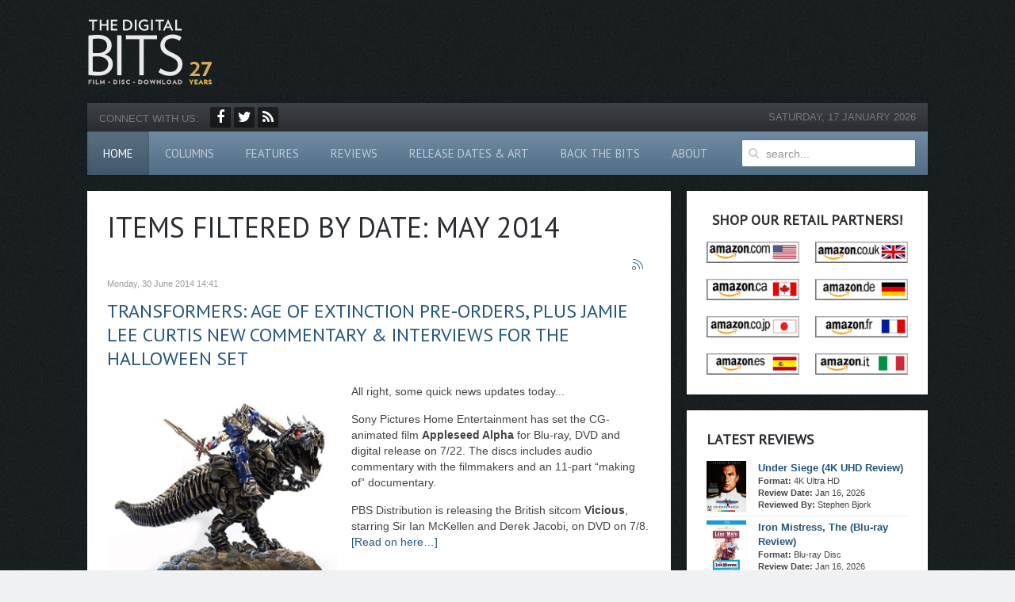

--- FILE ---
content_type: text/html; charset=utf-8
request_url: https://mail.thedigitalbits.com/itemlist/date/2014/6
body_size: 13955
content:
<!DOCTYPE HTML>
<html prefix="og: http://ogp.me/ns#" lang="en-gb" dir="ltr"  data-config='{"twitter":0,"plusone":0,"facebook":0,"style":"digitalbits"}'>

<head>
<meta http-equiv="X-UA-Compatible" content="IE=edge">
<meta name="viewport" content="width=device-width, initial-scale=1">
<meta charset="utf-8" />
	<base href="https://mail.thedigitalbits.com/itemlist/date/2014/6" />
	<meta name="keywords" content="support physical media, 4K Ultra HD, 4K UHD, BD, Blu-ray Disc, DVD, Digital, Bill Hunt, Blu-ray 3D, Digital Video Disc, HDR, LaserDisc, home theater, High Dynamic Range, HDR10, 8K, Dolby Atmos, Dolby Vision, lossless audio, street date, movie review, Blu-ray review, 4K review, Tim Salmons, Stephen Bjork, Adam Jahnke, Todd Doogan, Stuart Galbraith IV, Star Trek in 4K, Star Wars in 4K, movies in 3-D, Michael Coate, cover artwork, film, film twitter, format war, streaming, download, Steelbook, home entertainment media, autostereoscopic, Comic-Con panel, film restoration, film preservation, best films, westerns, science fiction, Best Picture, high frame rate, HD-DVD, high definition, Robert A. Harris, Mark A. Altman, Divx, Charles de Lauzirika, Robert Meyer Burnett, Axanar, Spaceguard, Only Those Who Risk, let's get physical media, The Rumor Mill, anamorphic widescreen" />
	<meta property="og:url" content="https://mail.thedigitalbits.com/itemlist/date/2014/6" />
	<meta property="og:type" content="website" />
	<meta property="og:title" content="May 2014" />
	<meta property="og:description" content="The Digital Bits is the Internet’s leading source for DVD, Blu-ray Disc, and 4K Ultra HD industry news, reviews, analysis, and expertise. Founded in 1997, it’s THE place for cinephiles to celebrate their love of film." />
	<meta name="twitter:card" content="summary" />
	<meta name="twitter:title" content="May 2014" />
	<meta name="twitter:description" content="The Digital Bits is the Internet’s leading source for DVD, Blu-ray Disc, and 4K Ultra HD industry news, reviews, analysis, and expertise. Founded in 1997, it’s THE place for cinephiles to celebrate th..." />
	<meta name="description" content="The Digital Bits is the Internet’s leading source for DVD, Blu-ray Disc, and 4K Ultra HD industry news, reviews, analysis, and expertise. Founded in 1..." />
	<title>May 2014</title>
	<link href="/itemlist/date/2014/6" rel="canonical" />
	<link href="/itemlist/date/2014/6?format=feed" rel="alternate" type="application/rss+xml" title="May 2014 | Feed" />
	<link href="/itemlist/date/2014/6?format=feed&type=rss" rel="alternate" type="application/rss+xml" title="May 2014 | RSS 2.0" />
	<link href="/itemlist/date/2014/6?format=feed&type=atom" rel="alternate" type="application/atom+xml" title="May 2014 | Atom 1.0" />
	<link href="/templates/yoo_avenue/favicon.ico" rel="shortcut icon" type="image/vnd.microsoft.icon" />
	<link href="https://cdnjs.cloudflare.com/ajax/libs/simple-line-icons/2.4.1/css/simple-line-icons.min.css" rel="stylesheet" />
	<link href="/components/com_k2/css/k2.css?v=2.14" rel="stylesheet" />
	<link href="/media/plg_system_jcepro/site/css/content.min.css?86aa0286b6232c4a5b58f892ce080277" rel="stylesheet" />
	<script src="/media/jui/js/jquery.min.js?54ad4ba357ec9c0c0d26bd26d72f3bbd"></script>
	<script src="/media/jui/js/jquery-noconflict.js?54ad4ba357ec9c0c0d26bd26d72f3bbd"></script>
	<script src="/media/jui/js/jquery-migrate.min.js?54ad4ba357ec9c0c0d26bd26d72f3bbd"></script>
	<script src="/media/k2/assets/js/k2.frontend.js?v=2.14&sitepath=/"></script>
	<script src="/media/jui/js/bootstrap.min.js?54ad4ba357ec9c0c0d26bd26d72f3bbd"></script>
	<script src="/media/widgetkit/uikit2-452d622c.js"></script>
	<script src="/media/widgetkit/wk-scripts-3ccdb296.js"></script>

<link rel="apple-touch-icon-precomposed" href="/templates/yoo_avenue/apple_touch_icon.png">
<link rel="stylesheet" href="/templates/yoo_avenue/styles/digitalbits/css/bootstrap.css">
<link rel="stylesheet" href="/templates/yoo_avenue/styles/digitalbits/css/theme.css">
<link rel="stylesheet" href="/templates/yoo_avenue/styles/digitalbits/css/custom.css">
<script src="/templates/yoo_avenue/warp/vendor/uikit/js/uikit.js"></script>
<script src="/templates/yoo_avenue/warp/vendor/uikit/js/components/autocomplete.js"></script>
<script src="/templates/yoo_avenue/warp/vendor/uikit/js/components/search.js"></script>
<script src="/templates/yoo_avenue/warp/vendor/uikit/js/components/tooltip.js"></script>
<script src="/templates/yoo_avenue/warp/js/social.js"></script>
<script src="/templates/yoo_avenue/js/theme.js"></script>

<script data-cfasync="false" type = "text/javascript">
	var freestar = freestar || {};
    freestar.hitTime = Date.now();
    freestar.queue = freestar.queue || [];
    freestar.config = freestar.config || {};
    freestar.debug = window.location.search.indexOf('fsdebug') === -1 ? false : true;
    freestar.config.enabled_slots = [];
    ! function (a, b) {
    	var c = b.getElementsByTagName("script")[0],
    		d = b.createElement("script"),
    		e = "https://a.pub.network/thedigitalbits-com";
    	    e += freestar.debug ? "/qa/pubfig.min.js" : "/pubfig.min.js", d.async = !0, d.src = e, c.parentNode.insertBefore(d, c)
    }(window, document);
    freestar.initCallback = function () {
    	(freestar.config.enabled_slots.length === 0) ? freestar.initCallbackCalled = false: freestar.newAdSlots(freestar.config.enabled_slots)
    } 
</script>

</head>

<body class="tm-sidebar-a-right tm-sidebars-1 tm-noblog hmpg">

    <div class="tm-page-bg">

        <div class="uk-container uk-container-center">

            <div class="tm-container">

                                <div class="tm-headerbar uk-clearfix uk-hidden-small">

                                        <a class="tm-logo" href="https://mail.thedigitalbits.com">
	<div><img alt="The Digital Bits" src="/images/logo.png" height="90" width="157" />
</div></a>
                    
                    <div class="uk-panel">
	<div align="center" id="thedigitalbits_leaderboard_atf">
<script data-cfasync="false" type="text/javascript">
      freestar.config.enabled_slots.push({ placementName: "thedigitalbits_leaderboard_atf", slotId: "thedigitalbits_leaderboard_atf" });
  </script>
</div></div>
                </div>
                
                                <div class="tm-top-block tm-grid-block">

                                        <div class="tm-toolbar uk-clearfix uk-hidden-small">

                                                <div class="uk-float-left"><div class="uk-panel color-black">
	<span class="uk-text-small">CONNECT WITH US:</span>
<ul class="tm-social-icons">
	<li><a class="uk-icon-button uk-icon-facebook" title="Facebook" href="http://www.facebook.com/thedigitalbitscom" target="_blank" rel="noopener"></a></li>
	<li><a class="uk-icon-button uk-icon-twitter" title="Twitter" href="http://twitter.com/thedigitalbits" target="_blank" rel="noopener"></a></li>
	<li><a class="uk-icon-button uk-icon-rss" title="RSS Feed" href="https://thedigitalbits.com/columns/bill-hunt/my-two-cents?format=feed" target="_blank" rel="noopener"></a></li>
</ul></div></div>
                        
                                                <div class="uk-float-right"><div class="uk-panel uk-text-small tm-date">
	<span class="hd-date">Saturday, 17 January 2026</span></div></div>
                        
                    </div>
                    
                                        <nav class="tm-navbar uk-navbar">

                                                <ul class="uk-navbar-nav uk-hidden-small">
<li class="uk-active"><a href="/">Home</a></li><li class="uk-parent" data-uk-dropdown="{'preventflip':'y'}" aria-haspopup="true" aria-expanded="false"><a href="/columns">Columns</a><div class="uk-dropdown uk-dropdown-navbar uk-dropdown-width-2" style="min-width: 640px; max-width: 640px; width:320px;"><div class="uk-grid uk-dropdown-grid"><div class="uk-width-1-2"><ul class="uk-nav uk-nav-navbar"><li class="uk-parent"><a href="#">Bill Hunt</a>
<ul class="uk-nav-sub"><li><a href="/columns/bill-hunt/my-two-cents">My Two Cents</a></li><li><a href="/columns/bill-hunt/the-rumor-mill">The Rumor Mill</a></li><li><a href="/columns/bill-hunt/4k-release-list">The 4K Ultra HD Release List</a></li></ul></li><li class="uk-parent"><a href="#">Dr. Adam Jahnke</a>
<ul class="uk-nav-sub"><li><a href="https://adamjahnke.substack.com/" target="_blank" rel="noopener noreferrer">Disney Plus-or-Minus (Substack)</a></li><li><a href="/columns/adam-jahnke/the-bottom-shelf">The Bottom Shelf</a></li><li><a href="/columns/adam-jahnke/jahnkes-electric-theatre">Jahnke's Electric Theatre</a></li><li><a href="/columns/adam-jahnke/burnt-offerings-mod-dvd">Burnt Offerings: MOD DVD</a></li></ul></li><li class="uk-parent"><a href="#">Michael Coate</a>
<ul class="uk-nav-sub"><li><a href="/columns/michael-coate/history-legacy-showmanship">History, Legacy &amp; Showmanship</a></li></ul></li><li class="uk-parent"><a href="#">Jeff Kleist</a>
<ul class="uk-nav-sub"><li><a href="/columns/jeff-kleist/the-3rd-dimension">The 3rd Dimension</a></li></ul></li><li class="uk-parent"><a href="#">Mark A. Altman</a>
<ul class="uk-nav-sub"><li><a href="/columns/mark-a-altman/mos-def">MOS DEF</a></li></ul></li><li class="uk-parent"><a href="#">Matt Rowe</a>
<ul class="uk-nav-sub"><li><a href="http://musictap.com/" target="_blank" rel="noopener noreferrer">MusicTAP</a></li></ul></li></ul></div><div class="uk-width-1-2"><ul class="uk-nav uk-nav-navbar"><li class="uk-parent"><a href="#">Todd Doogan</a>
<ul class="uk-nav-sub"><li><a href="/columns/todd-doogan/gripe-soda">Gripe Soda</a></li><li><a href="/columns/todd-doogan/the-criterion-spines-project">The Criterion Spines Project</a></li></ul></li><li class="uk-parent"><a href="#">Barrie Maxwell</a>
<ul class="uk-nav-sub"><li><a href="/columns/barrie-maxwell/classic-coming-attractions">Classic Coming Attractions</a></li><li><a href="/columns/barrie-maxwell/the-british-beat">The British Beat</a></li><li><a href="/columns/barrie-maxwell/high-definition-matters">High-Definition Matters</a></li></ul></li><li class="uk-parent"><a href="#">Tim Salmons</a>
<ul class="uk-nav-sub"><li><a href="/columns/tim-salmons/dailies">Dailies</a></li></ul></li><li class="uk-parent"><a href="#">Bud Elder</a>
<ul class="uk-nav-sub"><li><a href="/columns/bud-elder/view-from-the-cheap-seats">View from the Cheap Seats</a></li></ul></li><li class="uk-parent"><a href="#">Mario Boucher</a>
<ul class="uk-nav-sub"><li><a href="/columns/mario-boucher/inside-cinema">Inside Cinema</a></li></ul></li></ul></div></div></div></li><li class="uk-parent" data-uk-dropdown="{'preventflip':'y'}" aria-haspopup="true" aria-expanded="false"><a href="#">Features</a>
<div class="uk-dropdown uk-dropdown-navbar uk-dropdown-width-1"><div class="uk-grid uk-dropdown-grid"><div class="uk-width-1-1"><ul class="uk-nav uk-nav-navbar"><li><a href="/features/articles">Articles</a></li><li><a href="/features/interviews">Interviews</a></li><li><a href="/features/tributes">Tributes</a></li><li><a href="http://archive.thedigitalbits.com" target="_blank" rel="noopener noreferrer">The Original Bits</a></li></ul></div></div></div></li><li><a href="/reviews">Reviews</a></li><li><a href="http://thedigitalbits.com/site_archive/articles/coverart/coverart.php" target="_blank" rel="noopener noreferrer">Release Dates &amp; Art</a></li><li><a href="/backthebits">Back The Bits</a></li><li class="uk-parent" data-uk-dropdown="{'preventflip':'y'}" aria-haspopup="true" aria-expanded="false"><a href="#">About</a>
<div class="uk-dropdown uk-dropdown-navbar uk-dropdown-width-1"><div class="uk-grid uk-dropdown-grid"><div class="uk-width-1-1"><ul class="uk-nav uk-nav-navbar"><li><a href="/about/site-history">Site History</a></li><li><a href="/about/staff">Meet the Staff</a></li><li><a href="/about/privacy-policy">Privacy Policy</a></li></ul></div></div></div></li></ul>                        
                        
						<div class="uk-navbar-flip">
							<div class="tm-search uk-float-right uk-visible-large uk-margin-right">  
								
<form id="search-138-696c1e23bc61c" class="uk-search" action="/" method="post" data-uk-search="{'source': '/component/search/?tmpl=raw&amp;type=json&amp;ordering=&amp;searchphrase=all', 'param': 'searchword', 'msgResultsHeader': 'Search Results', 'msgMoreResults': 'More Results', 'msgNoResults': 'No results found', flipDropdown: 1}">
	<input class="uk-search-field" type="text" name="searchword" placeholder="search...">
	<input type="hidden" name="task"   value="search">
	<input type="hidden" name="option" value="com_search">
	<input type="hidden" name="Itemid" value="21">
</form>
  
							</div>  
						</div>
                         

                                                <a href="#offcanvas" class="uk-navbar-toggle uk-visible-small" data-uk-offcanvas></a>
                        
                                                <div class="uk-navbar-content uk-navbar-center uk-visible-small"><a class="tm-logo-small" href="https://mail.thedigitalbits.com">
	<img alt="The Digital Bits" src="/images/logo.png" width="90" /></a></div>
                        
                    </nav>
                    
                </div>
                
                
                
                                <div class="tm-middle uk-grid" data-uk-grid-match>

                                        <div class="tm-main uk-width-medium-7-10">

                        
                                                <main class="tm-content">

                            
                            <div id="system-message-container">
</div>

<!-- Start K2 Generic (date/search) Layout -->
<div id="k2Container" class="genericView">
    
        <!-- Title for date & search listings -->
    <h1>Items filtered by date: May 2014</h1>
    
        <!-- RSS feed icon -->
    <div class="k2FeedIcon">
        <a href="/itemlist/date/2014/6?format=feed" title="Subscribe to this RSS feed">
            <span>Subscribe to this RSS feed</span>
        </a>
        <div class="clr"></div>
    </div>
    
    
    <div class="genericItemList">
                <!-- Start K2 Item Layout -->
        <div class="genericItemView">
            <div class="genericItemHeader">
                                <!-- Date created -->
                <span class="genericItemDateCreated">
                    Monday, 30 June 2014 14:41                </span>
                
                                <!-- Item title -->
                <h2 class="genericItemTitle">
                                        <a href="/columns/bill-hunt/my-two-cents/item/753-063014_1300">
                        Transformers: Age of Extinction pre-orders, plus Jamie Lee Curtis new commentary &amp; interviews for the Halloween set                    </a>
                                    </h2>
                            </div>

            <div class="genericItemBody">
                                <!-- Item Image -->
                <div class="genericItemImageBlock">
                    <span class="genericItemImage">
                        <a href="/columns/bill-hunt/my-two-cents/item/753-063014_1300" title="Transformers: Age of Extinction exclusive">
                            <img src="/media/k2/items/cache/c36ca621a5bd9f22ed82eb87110f16dc_Generic.jpg" alt="Transformers: Age of Extinction exclusive" style="width:300px;height:auto;" />
                        </a>
                    </span>
                    <div class="clr"></div>
                </div>
                
                                <!-- Item introtext -->
                <div class="genericItemIntroText">
                    <p style="text-align: left;">All right, some quick news updates today...</p>
<p>Sony Pictures Home Entertainment has set the CG-animated film <strong>Appleseed Alpha</strong> for Blu-ray, DVD and digital release on 7/22. The discs includes audio commentary with the filmmakers and an 11-part “making of” documentary.</p>
<p>PBS Distribution is releasing the British sitcom <strong>Vicious</strong>, starring Sir Ian McKellen and Derek Jacobi, on DVD on 7/8. <a href="/columns/my-two-cents/063014_1300">[Read on here…]</a></p>
                </div>
                
                <div class="clr"></div>
            </div>

            <div class="clr"></div>

            
                        <!-- Item category name -->
            <div class="genericItemCategory">
                <span>Published in</span>
                <a href="/columns/bill-hunt/my-two-cents">My Two Cents</a>
            </div>
            
                        <!-- Item "read more..." link -->
            <div class="genericItemReadMore">
                <a class="k2ReadMore" href="/columns/bill-hunt/my-two-cents/item/753-063014_1300">
                    Read more >>                </a>
            </div>
            
            <div class="clr"></div>
        </div>
        <!-- End K2 Item Layout -->
                <!-- Start K2 Item Layout -->
        <div class="genericItemView">
            <div class="genericItemHeader">
                                <!-- Date created -->
                <span class="genericItemDateCreated">
                    Friday, 27 June 2014 14:51                </span>
                
                                <!-- Item title -->
                <h2 class="genericItemTitle">
                                        <a href="/columns/bill-hunt/my-two-cents/item/752-062714_1300">
                        Star Trek: Compendium pre-orders, Kino’s Sept w/Meteor &amp; Great Train Robbery &amp; MGM vs. The Alamo – “This aggression will not stand!”                    </a>
                                    </h2>
                            </div>

            <div class="genericItemBody">
                                <!-- Item Image -->
                <div class="genericItemImageBlock">
                    <span class="genericItemImage">
                        <a href="/columns/bill-hunt/my-two-cents/item/752-062714_1300" title="MGM vs. The Alamo restoration">
                            <img src="/media/k2/items/cache/a7c7e20ef55b9c6f68541bcec8a4cfb6_Generic.jpg" alt="MGM vs. The Alamo restoration" style="width:300px;height:auto;" />
                        </a>
                    </span>
                    <div class="clr"></div>
                </div>
                
                                <!-- Item introtext -->
                <div class="genericItemIntroText">
                    <p style="text-align: left;">Our very own&nbsp;<a href="/columns/jahnkes-electric-theatre/jet-honor-star-wars">Dr. Adam Jahnke has weighed today on a topic near and dear to many of you. His latest installment of <strong>An Honor to Be Nominated</strong> in <strong>Jahnke’s Electric Theatre</strong> looks back at this little 1977 space fantasy adventure that some of you might have heard of. I’ll let him tell you about it.</a></p>
<p>Also today, <a href="/item/sleepaway-camp-ce-bd">Tim reviews another great Blu-ray release from Shout! and Scream Factory, circa 1983... <strong>Sleepaway Camp</strong>!</a>&nbsp;Enjoy.</p>
<p>Before we get to the announcement news today, just a quick heads-up: <a href="http://www.amazon.com/exec/obidos/ASIN/B00LCAD24S/thedigitalbit-20" target="_blank">Paramount’s 4-disc <strong>Star Trek: The Compendium</strong> Blu-ray set, which includes the 2-disc <strong>Star Trek (2009)</strong> SE and also the new 2-disc <strong>Star Trek Into Darkness</strong> SE (featuring the IMAX version of the film) is now available for pre-order on Amazon for just $31.99.</a>&nbsp;Click on the link or on the cover artwork below to get your orders in. Street date is 9/9 and rebate details are still TBA. <a href="/columns/my-two-cents/062714_1300">[Read on here...]</a></p>
                </div>
                
                <div class="clr"></div>
            </div>

            <div class="clr"></div>

            
                        <!-- Item category name -->
            <div class="genericItemCategory">
                <span>Published in</span>
                <a href="/columns/bill-hunt/my-two-cents">My Two Cents</a>
            </div>
            
                        <!-- Item "read more..." link -->
            <div class="genericItemReadMore">
                <a class="k2ReadMore" href="/columns/bill-hunt/my-two-cents/item/752-062714_1300">
                    Read more >>                </a>
            </div>
            
            <div class="clr"></div>
        </div>
        <!-- End K2 Item Layout -->
                <!-- Start K2 Item Layout -->
        <div class="genericItemView">
            <div class="genericItemHeader">
                                <!-- Date created -->
                <span class="genericItemDateCreated">
                    Friday, 27 June 2014 09:37                </span>
                
                                <!-- Item title -->
                <h2 class="genericItemTitle">
                                        <a href="/columns/adam-jahnke/jahnkes-electric-theatre/item/751-jet-honor-star-wars">
                        An Honor To Be Nominated: Star Wars                    </a>
                                    </h2>
                            </div>

            <div class="genericItemBody">
                                <!-- Item Image -->
                <div class="genericItemImageBlock">
                    <span class="genericItemImage">
                        <a href="/columns/adam-jahnke/jahnkes-electric-theatre/item/751-jet-honor-star-wars" title="An Honor To Be Nominated: Star Wars">
                            <img src="/media/k2/items/cache/1450fe47fc6d3f93ff072c134eaeda35_Generic.jpg" alt="An Honor To Be Nominated: Star Wars" style="width:300px;height:auto;" />
                        </a>
                    </span>
                    <div class="clr"></div>
                </div>
                
                                <!-- Item introtext -->
                <div class="genericItemIntroText">
                    <p><i>(If it can be difficult to remember who won the Academy Award for Best Picture, it’s downright mindbending trying to remember everything else it was up against. In <strong>An Honor To Be Nominated</strong>, I’ll be taking a look back at some of the movies the Oscar didn’t go to and trying to determine if they were robbed, if the Academy got it right, or if they should ever have been nominated in the first place.)</i> <a href="/columns/jahnkes-electric-theatre/jet-honor-star-wars">[Read on here...]</a></p>
                </div>
                
                <div class="clr"></div>
            </div>

            <div class="clr"></div>

            
                        <!-- Item category name -->
            <div class="genericItemCategory">
                <span>Published in</span>
                <a href="/columns/adam-jahnke/jahnkes-electric-theatre">Jahnke's Electric Theatre</a>
            </div>
            
                        <!-- Item "read more..." link -->
            <div class="genericItemReadMore">
                <a class="k2ReadMore" href="/columns/adam-jahnke/jahnkes-electric-theatre/item/751-jet-honor-star-wars">
                    Read more >>                </a>
            </div>
            
            <div class="clr"></div>
        </div>
        <!-- End K2 Item Layout -->
                <!-- Start K2 Item Layout -->
        <div class="genericItemView">
            <div class="genericItemHeader">
                                <!-- Date created -->
                <span class="genericItemDateCreated">
                    Wednesday, 25 June 2014 15:24                </span>
                
                                <!-- Item title -->
                <h2 class="genericItemTitle">
                                        <a href="/columns/bill-hunt/my-two-cents/item/750-062514_1330">
                        The Exorcist: Complete Anthology, Disaster L.A., Ong Bak Trilogy, Belle &amp; Eli Wallach RIP                    </a>
                                    </h2>
                            </div>

            <div class="genericItemBody">
                                <!-- Item Image -->
                <div class="genericItemImageBlock">
                    <span class="genericItemImage">
                        <a href="/columns/bill-hunt/my-two-cents/item/750-062514_1330" title="Eli Wallach RIP">
                            <img src="/media/k2/items/cache/2e79051f535b06583dfeaa47b4b5b74c_Generic.jpg" alt="Eli Wallach RIP" style="width:300px;height:auto;" />
                        </a>
                    </span>
                    <div class="clr"></div>
                </div>
                
                                <!-- Item introtext -->
                <div class="genericItemIntroText">
                    <p style="text-align: left;">We’ve got two more Blu-ray reviews for you to enjoy today, starting with <a href="/item/vivien-leigh-anniversary-collection-bd">Joe Marchese’s look at Cohen Media Group’s <strong>The Vivien Leigh Anniversary Collection</strong>, which includes <strong>Dark Journey</strong>, <strong>Fire Over England</strong>, <strong>Sidewalks of London</strong>, and <strong>Storm in a Tea Cup</strong>.</a>&nbsp;Tim Salmons also checks in with <a href="/item/puppetoon-movie-bd">his thoughts on B3MP’s recent Blu-ray release of George Pal and Arnold Leibovit’s 1987 stop-motion gem <strong>The Puppetoon Movie</strong>.</a>&nbsp;Enjoy! <a href="/columns/my-two-cents/062514_1330">[Read on here…]</a></p>
                </div>
                
                <div class="clr"></div>
            </div>

            <div class="clr"></div>

            
                        <!-- Item category name -->
            <div class="genericItemCategory">
                <span>Published in</span>
                <a href="/columns/bill-hunt/my-two-cents">My Two Cents</a>
            </div>
            
                        <!-- Item "read more..." link -->
            <div class="genericItemReadMore">
                <a class="k2ReadMore" href="/columns/bill-hunt/my-two-cents/item/750-062514_1330">
                    Read more >>                </a>
            </div>
            
            <div class="clr"></div>
        </div>
        <!-- End K2 Item Layout -->
                <!-- Start K2 Item Layout -->
        <div class="genericItemView">
            <div class="genericItemHeader">
                                <!-- Date created -->
                <span class="genericItemDateCreated">
                    Tuesday, 24 June 2014 16:10                </span>
                
                                <!-- Item title -->
                <h2 class="genericItemTitle">
                                        <a href="/columns/bill-hunt/my-two-cents/item/749-062414_1430">
                        South Park: S17, Walking Dead: S4, Draft Day, new Warner, Fox &amp; Universal TVBDs &amp; Leviathan                    </a>
                                    </h2>
                            </div>

            <div class="genericItemBody">
                                <!-- Item Image -->
                <div class="genericItemImageBlock">
                    <span class="genericItemImage">
                        <a href="/columns/bill-hunt/my-two-cents/item/749-062414_1430" title="South Park: Season 17 on Blu-ray">
                            <img src="/media/k2/items/cache/346cfc4cda7a853e9a165b7df6f7b442_Generic.jpg" alt="South Park: Season 17 on Blu-ray" style="width:300px;height:auto;" />
                        </a>
                    </span>
                    <div class="clr"></div>
                </div>
                
                                <!-- Item introtext -->
                <div class="genericItemIntroText">
                    <p style="text-align: left;">We’ve got some good stuff here at <strong>The Bits</strong> for you today from our staffers...</p>
<p>Tim Salmons has checked in with reviews of a pair of Wes Anderson films on Blu-ray, including <a href="/item/life-aquatic-with-steve-zissou-bd">Criterion’s upgrade of <strong>The Life Aquatic with Steve Zissou</strong></a>&nbsp;and&nbsp;<a href="/item/grand-budapest-hotel-bd">Fox’s brand new <strong>The Grand Hotel Budapest</strong>.</a>&nbsp;They’re two of my favorites and come highly recommended by both myself and Tim, so do check them out. <a href="/columns/my-two-cents/062414_1430">[Read on here…]</a></p>
                </div>
                
                <div class="clr"></div>
            </div>

            <div class="clr"></div>

            
                        <!-- Item category name -->
            <div class="genericItemCategory">
                <span>Published in</span>
                <a href="/columns/bill-hunt/my-two-cents">My Two Cents</a>
            </div>
            
                        <!-- Item "read more..." link -->
            <div class="genericItemReadMore">
                <a class="k2ReadMore" href="/columns/bill-hunt/my-two-cents/item/749-062414_1430">
                    Read more >>                </a>
            </div>
            
            <div class="clr"></div>
        </div>
        <!-- End K2 Item Layout -->
                <!-- Start K2 Item Layout -->
        <div class="genericItemView">
            <div class="genericItemHeader">
                                <!-- Date created -->
                <span class="genericItemDateCreated">
                    Tuesday, 24 June 2014 13:59                </span>
                
                                <!-- Item title -->
                <h2 class="genericItemTitle">
                                        <a href="/columns/todd-doogan/gripe-soda/item/748-doogans-queue-062414">
                        Doogan’s Queue for June 24, 2014                    </a>
                                    </h2>
                            </div>

            <div class="genericItemBody">
                                <!-- Item Image -->
                <div class="genericItemImageBlock">
                    <span class="genericItemImage">
                        <a href="/columns/todd-doogan/gripe-soda/item/748-doogans-queue-062414" title="It&amp;#039;s time for Doogan&amp;#039;s Queue!">
                            <img src="/media/k2/items/cache/035f0b772a03f455045ea960b0176ce7_Generic.jpg" alt="It&amp;#039;s time for Doogan&amp;#039;s Queue!" style="width:300px;height:auto;" />
                        </a>
                    </span>
                    <div class="clr"></div>
                </div>
                
                                <!-- Item introtext -->
                <div class="genericItemIntroText">
                    <p style="text-align: left;">Maaaaaan… it’s getting hot out there this final week of June. Maybe Global Warming isn’t some sort of scam. Or maybe it is. I have no idea. I’ll leave it for your truthers and “we actually landed on the moon” debaters to figure that one out.</p>
<p style="margin-bottom: 0.0001pt; background-image: initial; background-attachment: initial; background-position: initial; background-repeat: initial;">As for me, it’s my birthday week – so I’m all about me this week and weekend. And then it’s BBQ and beer and more BBQ and even more beer next week during American Fourth of July. It’s gonna be a good next two weeks. For me at least. For you: this week’s disc releases are only “okay” but there’s some good stuff in here. Let’s start with the big title...&nbsp;<a href="/columns/gripe-soda/doogans-queue-062414">[Read on here…]</a></p>
                </div>
                
                <div class="clr"></div>
            </div>

            <div class="clr"></div>

            
                        <!-- Item category name -->
            <div class="genericItemCategory">
                <span>Published in</span>
                <a href="/columns/todd-doogan/gripe-soda">Gripe Soda</a>
            </div>
            
                        <!-- Item "read more..." link -->
            <div class="genericItemReadMore">
                <a class="k2ReadMore" href="/columns/todd-doogan/gripe-soda/item/748-doogans-queue-062414">
                    Read more >>                </a>
            </div>
            
            <div class="clr"></div>
        </div>
        <!-- End K2 Item Layout -->
                <!-- Start K2 Item Layout -->
        <div class="genericItemView">
            <div class="genericItemHeader">
                                <!-- Date created -->
                <span class="genericItemDateCreated">
                    Monday, 23 June 2014 08:00                </span>
                
                                <!-- Item title -->
                <h2 class="genericItemTitle">
                                        <a href="/columns/bill-hunt/my-two-cents/item/746-062314_0600">
                        Paramount finally makes the Trek Into Darkness BD right with Star Trek: The Compendium!                    </a>
                                    </h2>
                            </div>

            <div class="genericItemBody">
                                <!-- Item Image -->
                <div class="genericItemImageBlock">
                    <span class="genericItemImage">
                        <a href="/columns/bill-hunt/my-two-cents/item/746-062314_0600" title="Star Trek: The Compendium on Blu-ray">
                            <img src="/media/k2/items/cache/a05812a6ea54f32db80b865f7cd66f25_Generic.jpg" alt="Star Trek: The Compendium on Blu-ray" style="width:300px;height:auto;" />
                        </a>
                    </span>
                    <div class="clr"></div>
                </div>
                
                                <!-- Item introtext -->
                <div class="genericItemIntroText">
                    <p style="text-align: left;">All right, let’s get the new week started off right, shall we?</p>
<p>I believe I promised you <a href="/columns/history-legacy--showmanship/batman-25th-anniv">a new column from our own Michael Coate, so here it is.</a> Today being the official 25th anniversary of the original theatrical release of Tim Burton’s <strong>Batman</strong>, Michael has delivered <a href="/columns/history-legacy--showmanship/batman-25th-anniv">the latest installment of <strong>History, Legacy &amp; Showmanship</strong> column: <strong>Wings of Change: Remembering Tim Burton's Batman on its 25th Anniversary</strong>.</a>&nbsp;It’s well worth a read, as Michael’s column always are, delivering not one but two fine interviews and a wealth of detail. So be sure to check it out today.</p>
<p>And now for that surprise title announcement we mentioned on Friday: Paramount is finally making good on the <strong>Star Trek Into Darkness</strong> Blu-ray debacle with the 9/9 release of the 4-disc <strong>Star Trek: The Compendium</strong> Blu-ray box set (SRP $39.99)!&nbsp; <a href="/columns/my-two-cents/062314_0600">[Read on here…]</a></p>
                </div>
                
                <div class="clr"></div>
            </div>

            <div class="clr"></div>

            
                        <!-- Item category name -->
            <div class="genericItemCategory">
                <span>Published in</span>
                <a href="/columns/bill-hunt/my-two-cents">My Two Cents</a>
            </div>
            
                        <!-- Item "read more..." link -->
            <div class="genericItemReadMore">
                <a class="k2ReadMore" href="/columns/bill-hunt/my-two-cents/item/746-062314_0600">
                    Read more >>                </a>
            </div>
            
            <div class="clr"></div>
        </div>
        <!-- End K2 Item Layout -->
                <!-- Start K2 Item Layout -->
        <div class="genericItemView">
            <div class="genericItemHeader">
                                <!-- Date created -->
                <span class="genericItemDateCreated">
                    Sunday, 22 June 2014 02:01                </span>
                
                                <!-- Item title -->
                <h2 class="genericItemTitle">
                                        <a href="/columns/michael-coate/history-legacy-showmanship/item/747-batman-25th-anniv">
                        Wings of Change: Remembering Tim Burton’s “Batman” on its 25th Anniversary                    </a>
                                    </h2>
                            </div>

            <div class="genericItemBody">
                                <!-- Item Image -->
                <div class="genericItemImageBlock">
                    <span class="genericItemImage">
                        <a href="/columns/michael-coate/history-legacy-showmanship/item/747-batman-25th-anniv" title="Tim Burton&amp;#039;s Batman">
                            <img src="/media/k2/items/cache/abc7c98b4ddfae4816b74e0d2fd932d2_Generic.jpg" alt="Tim Burton&amp;#039;s Batman" style="width:300px;height:auto;" />
                        </a>
                    </span>
                    <div class="clr"></div>
                </div>
                
                                <!-- Item introtext -->
                <div class="genericItemIntroText">
                    <p><i>“It has the personality not of a particular movie but of a product, of something arrived at by corporate decision.”<sup> </sup>— Vincent Canby, The New York Times</i></p>
<p style="margin-bottom: 0.0001pt;">Blockbuster. Juggernaut. Game Changer.</p>
<p style="margin-bottom: 0.0001pt;">The event, or tentpole, film was taken to new heights during the summer of 1989, and the industry hasn’t been the same since. Sure, there were hits — and megahits — before, but everything this did was new, unorthodox or amplified: mass-saturation marketing, title-less posters, narration-less trailers, loads of tie-in merchandise, dual soundtrack release, one-day-early sneak-preview screenings, anti-piracy electronic-coded release prints, shattered box-office records, home-video release while still in theaters, franchise. <a href="/columns/history-legacy--showmanship/batman-25th-anniv">[Read on here…]</a></p>
                </div>
                
                <div class="clr"></div>
            </div>

            <div class="clr"></div>

            
                        <!-- Item category name -->
            <div class="genericItemCategory">
                <span>Published in</span>
                <a href="/columns/michael-coate/history-legacy-showmanship">History, Legacy & Showmanship</a>
            </div>
            
                        <!-- Item "read more..." link -->
            <div class="genericItemReadMore">
                <a class="k2ReadMore" href="/columns/michael-coate/history-legacy-showmanship/item/747-batman-25th-anniv">
                    Read more >>                </a>
            </div>
            
            <div class="clr"></div>
        </div>
        <!-- End K2 Item Layout -->
                <!-- Start K2 Item Layout -->
        <div class="genericItemView">
            <div class="genericItemHeader">
                                <!-- Date created -->
                <span class="genericItemDateCreated">
                    Friday, 20 June 2014 14:22                </span>
                
                                <!-- Item title -->
                <h2 class="genericItemTitle">
                                        <a href="/columns/bill-hunt/my-two-cents/item/745-062014_1245">
                        Mr. Peabody &amp; Sherman, James Clavell’s Shōgun &amp; new Warner Diamond Luxe catalog BDs                    </a>
                                    </h2>
                            </div>

            <div class="genericItemBody">
                                <!-- Item Image -->
                <div class="genericItemImageBlock">
                    <span class="genericItemImage">
                        <a href="/columns/bill-hunt/my-two-cents/item/745-062014_1245" title="Mr. Peabody &amp;amp; Sherman">
                            <img src="/media/k2/items/cache/6febd4c4384e8f172d72aaeb470b230f_Generic.jpg" alt="Mr. Peabody &amp;amp; Sherman" style="width:300px;height:auto;" />
                        </a>
                    </span>
                    <div class="clr"></div>
                </div>
                
                                <!-- Item introtext -->
                <div class="genericItemIntroText">
                    <p style="text-align: left;">We’re closing out the week today with a few more major title announcements.</p>
<p>First though, a quick note: We invite you all to check back here at <strong>The Bits</strong> bright and early on Monday morning, because we’re going to have a couple fun things for you. The first is a new column from our own Michael Coate, looking back at Tim Burton’s <strong>Batman</strong> on the occasion of the film’s 25th anniversary. The other is a surprise bit of announcement news. So be sure to check back then. <a href="/columns/my-two-cents/062014_1245">[Read on here…]</a></p>
                </div>
                
                <div class="clr"></div>
            </div>

            <div class="clr"></div>

            
                        <!-- Item category name -->
            <div class="genericItemCategory">
                <span>Published in</span>
                <a href="/columns/bill-hunt/my-two-cents">My Two Cents</a>
            </div>
            
                        <!-- Item "read more..." link -->
            <div class="genericItemReadMore">
                <a class="k2ReadMore" href="/columns/bill-hunt/my-two-cents/item/745-062014_1245">
                    Read more >>                </a>
            </div>
            
            <div class="clr"></div>
        </div>
        <!-- End K2 Item Layout -->
                <!-- Start K2 Item Layout -->
        <div class="genericItemView">
            <div class="genericItemHeader">
                                <!-- Date created -->
                <span class="genericItemDateCreated">
                    Thursday, 19 June 2014 13:22                </span>
                
                                <!-- Item title -->
                <h2 class="genericItemTitle">
                                        <a href="/columns/bill-hunt/my-two-cents/item/744-061914_1145">
                        We’ve seen Robert Harris’ Alamo restoration tests, plus Spartacus: Complete, Railway Man, Motel Hell &amp; more                    </a>
                                    </h2>
                            </div>

            <div class="genericItemBody">
                                <!-- Item Image -->
                <div class="genericItemImageBlock">
                    <span class="genericItemImage">
                        <a href="/columns/bill-hunt/my-two-cents/item/744-061914_1145" title="Spartacus: Complete Series Limited Edition">
                            <img src="/media/k2/items/cache/e88c403143ae0a81dde94b0909e552aa_Generic.jpg" alt="Spartacus: Complete Series Limited Edition" style="width:300px;height:auto;" />
                        </a>
                    </span>
                    <div class="clr"></div>
                </div>
                
                                <!-- Item introtext -->
                <div class="genericItemIntroText">
                    <p style="text-align: left;">All right, there was no update yesterday because I was up in L.A. checking out Robert Harris’ recent restoration tests of <strong>The Alamo</strong> with my own two eyes. Despite what MGM has claimed officially, let me assure you, having now seen the tests firsthand – which the studio has apparently not done yet for some strange reason (and how weird is that?) – <i>this film is in serious need of restoration</i>. The good news, however, is that I’ve also seen tests of how good the film <i>could</i> look like if given a restoration. The result would easily be worth theatrical presentation and a solid Blu-ray release. So keep spreading the word and keep the pressure on the studio. Fingers crossed. <a href="/columns/my-two-cents/061914_1145">[Read on here…]</a></p>
                </div>
                
                <div class="clr"></div>
            </div>

            <div class="clr"></div>

            
                        <!-- Item category name -->
            <div class="genericItemCategory">
                <span>Published in</span>
                <a href="/columns/bill-hunt/my-two-cents">My Two Cents</a>
            </div>
            
                        <!-- Item "read more..." link -->
            <div class="genericItemReadMore">
                <a class="k2ReadMore" href="/columns/bill-hunt/my-two-cents/item/744-061914_1145">
                    Read more >>                </a>
            </div>
            
            <div class="clr"></div>
        </div>
        <!-- End K2 Item Layout -->
            </div>

    <!-- Pagination -->
        <div class="k2Pagination">
        <div class="k2PaginationLinks">
            <ul class="uk-pagination">
<li class="uk-active"><span>1</span></li>
<li><a class="" href="/itemlist?start=10" title="">2</a></li>
<li><a class="" href="/itemlist?start=20" title="">3</a></li>
<li><a class="next" href="/itemlist?start=10" title="Next"><i class="uk-icon-angle-right"></i></a></li>
<li><a class="last" href="/itemlist?start=20" title="End"><i class="uk-icon-angle-double-right"></i></a></li>
</ul>        </div>
        <div class="k2PaginationCounter">
            Page 1 of 3        </div>
    </div>
    
    </div>
<!-- End K2 Generic (date/search) Layout -->

<!-- JoomlaWorks "K2" (v2.14) | Learn more about K2 at https://getk2.org -->


                            								<div class="">
	<p style="text-align: right;"><strong><a href="/columns/bill-hunt/my-two-cents">READ MORE MY TWO CENTS &gt;&gt;</a></strong></p></div>                            
                        </main>
                        
                        
                            								<div class=" uk-text-center db-ads">
	<div align="center" id="thedigitalbits_leaderboard_btf">
  <script data-cfasync="false" type="text/javascript">
      freestar.config.enabled_slots.push({ placementName: "thedigitalbits_leaderboard_btf", slotId: "thedigitalbits_leaderboard_btf" });
  </script>
</div></div>                            
                    </div>
                    
                                                                                                    <aside class="tm-sidebar-a uk-width-medium-3-10"><div class="uk-panel uk-panel-box uk-text-center"><h3 class="uk-panel-title">Shop Our Retail Partners!</h3>
	<ul class="uk-grid uk-grid-width-1-2" data-uk-grid-margin>
<li><a href="http://www.amazon.com/movies-tv-dvd-bluray/b/?_encoding=UTF8&amp;camp=1789&amp;creative=390957&amp;linkCode=ur2&amp;node=2625373011&amp;tag=thedigitalbit-20" target="_blank" rel="noopener"><img src="/images/ads_new/amazon_us.jpg" alt="Shop Amazon.com &amp; support The Bits!" width="130" height="30"></a></li>
<li><a href="http://www.amazon.co.uk/DVDs-Blu-ray-box-sets/b/?_encoding=UTF8&amp;camp=1634&amp;creative=19450&amp;linkCode=ur2&amp;node=283926&amp;tag=thedigbit-21" target="_blank" rel="noopener"><img src="/images/ads_new/amazon_uk.jpg" alt="Shop at Amazon.co.uk &amp; support The Bits!"></a></li>
<li><a href="http://www.amazon.ca/b?_encoding=UTF8&amp;camp=15121&amp;creative=330641&amp;linkCode=ur2&amp;node=917972&amp;site-redirect=&amp;tag=thedigitalb0f-20" target="_blank" rel="noopener"><img src="/images/ads_new/amazon_canada.jpg" alt="Shop Amazon.ca &amp; support The Bits!"></a></li>
<li><a href="http://www.amazon.de/dvd-blu-ray-filme-3D-vhs-video/b/?_encoding=UTF8&amp;camp=1638&amp;creative=19454&amp;linkCode=ur2&amp;node=284266&amp;site-redirect=de&amp;tag=thedigbit02-21" target="_blank" rel="noopener"><img src="/images/ads_new/amazon_germany.jpg" alt="Shop at Amazon.de &amp; support The Bits!"></a></li>
<li><a href="http://www.amazon.co.jp/%E3%83%96%E3%83%AB%E3%83%BC%E3%83%AC%E3%82%A4-Blu-ray-%E9%80%9A%E8%B2%A9/b/?_encoding=UTF8&amp;camp=247&amp;creative=1211&amp;linkCode=ur2&amp;node=403507011&amp;tag=jpdigitalbit2-22" target="_blank" rel="noopener"><img src="/images/ads_new/amazon_japan.jpg" alt="Shop at Amazon.co.jp &amp; support The Bits!"></a></li>
<li><a href="http://www.amazon.fr/dvd-blu-ray-films/b/?_encoding=UTF8&amp;camp=1642&amp;creative=19458&amp;linkCode=ur2&amp;node=405322&amp;tag=thedigbit0f-21" target="_blank" rel="noopener"><img src="/images/ads_new/amazon_france.jpg" alt="Shop at Amazon.fr &amp; support The Bits!"></a></li>
<li><a href="http://www.amazon.es/Blu-ray-DVD-peliculas-series-3D/b/?_encoding=UTF8&amp;camp=3626&amp;creative=24790&amp;linkCode=ur2&amp;node=599379031&amp;tag=thedigbit0c-21" target="_blank" rel="noopener"><img src="/images/ads_new/amazon_spain.jpg" alt="Shop at Amazon.es &amp; support The Bits!"></a></li>
<li><a href="https://www.amazon.it/s?k=blu-ray&amp;i=dvd&amp;__mk_it_IT=%C3%85M%C3%85%C5%BD%C3%95%C3%91&amp;crid=3K8ZAJZHKS0HX&amp;sprefix=blu-ra%2Cdvd%2C242&amp;tag=thedigbit04-21&amp;ref=nb_sb_noss_2" target="_blank" rel="noopener"><img src="/images/ads_new/amazon_it.jpg" alt="Shop at Amazon.it &amp; support The Bits!" width="130" height="27"></a></li>
</ul></div>
<div class="uk-panel uk-panel-box"><h3 class="uk-panel-title">Latest Reviews</h3>

<ul class="uk-list uk-list-line movie-digibits">
		<li class="uk-clearfix">
<div class="layout-uikit ">

		<div class="uk-thumbnail uk-align-medium-left uk-margin-bottom-remove"> 
	<a href="/reviews/item/under-siege-4k-uhd-review"   title="Under Siege (4K UHD Review)"  ><img src="https://mail.thedigitalbits.com/media/zoo/images/undersiegeuhdbrd_lg_8e62636124f6e8b11c303c7d6f7c7824.jpg" title="Under Siege (4K UHD Review)" alt="Under Siege (4K UHD Review)" width="50" height="64" /></a>
 </div>
	
	<div class="uk-nbfc uk-text-small">

		<p class="uk-text-bold uk-margin-remove"> <a title="Under Siege (4K UHD Review)" href="/reviews/item/under-siege-4k-uhd-review">Under Siege (4K UHD Review)</a> </h4>
	
	
	
		<ul class="uk-list uk-sidebar-items">
		
<li class="element element-select">
	<strong>Format: </strong> 4K Ultra HD</li>

<li class="element element-itemcreated">
	<strong>Review Date: </strong> Jan 16, 2026</li>

<li class="element element-itemauthor">
	<strong>Reviewed By: </strong> Stephen Bjork</li>	</ul>
	
	
	
	</div>

</div></li>
		<li class="uk-clearfix">
<div class="layout-uikit ">

		<div class="uk-thumbnail uk-align-medium-left uk-margin-bottom-remove"> 
	<a href="/reviews/item/iron-mistress-the-blu-ray-review"   title="Iron Mistress, The (Blu-ray Review)"  ><img src="https://mail.thedigitalbits.com/media/zoo/images/theironmistressbrd_lg_4f045ae52df74c73085cacf56af213f9.jpg" title="Iron Mistress, The (Blu-ray Review)" alt="Iron Mistress, The (Blu-ray Review)" width="50" height="64" /></a>
 </div>
	
	<div class="uk-nbfc uk-text-small">

		<p class="uk-text-bold uk-margin-remove"> <a title="Iron Mistress, The (Blu-ray Review)" href="/reviews/item/iron-mistress-the-blu-ray-review">Iron Mistress, The (Blu-ray Review)</a> </h4>
	
	
	
		<ul class="uk-list uk-sidebar-items">
		
<li class="element element-select">
	<strong>Format: </strong> Blu-ray Disc</li>

<li class="element element-itemcreated">
	<strong>Review Date: </strong> Jan 16, 2026</li>

<li class="element element-itemauthor">
	<strong>Reviewed By: </strong> Stuart Galbraith IV</li>	</ul>
	
	
	
	</div>

</div></li>
		<li class="uk-clearfix">
<div class="layout-uikit ">

		<div class="uk-thumbnail uk-align-medium-left uk-margin-bottom-remove"> 
	<a href="/reviews/item/wes-anderson-archive-the-ten-films-twenty-five-years-4k-uhd-review"   title="Wes Anderson Archive, The: Ten Films, Twenty-Five Years (4K UHD Review)"  ><img src="https://mail.thedigitalbits.com/media/zoo/images/wesandersonarchiveuhdbrd_lg_e566ba27bd69c90f2fcd9febe6179e4c.jpg" title="Wes Anderson Archive, The: Ten Films, Twenty-Five Years (4K UHD Review)" alt="Wes Anderson Archive, The: Ten Films, Twenty-Five Years (4K UHD Review)" width="50" height="64" /></a>
 </div>
	
	<div class="uk-nbfc uk-text-small">

		<p class="uk-text-bold uk-margin-remove"> <a title="Wes Anderson Archive, The: Ten Films, Twenty-Five Years (4K UHD Review)" href="/reviews/item/wes-anderson-archive-the-ten-films-twenty-five-years-4k-uhd-review">Wes Anderson Archive, The: Ten Films, Twenty-Five Years (4K UHD Review)</a> </h4>
	
	
	
		<ul class="uk-list uk-sidebar-items">
		
<li class="element element-select">
	<strong>Format: </strong> 4K Ultra HD</li>

<li class="element element-itemcreated">
	<strong>Review Date: </strong> Jan 15, 2026</li>

<li class="element element-itemauthor">
	<strong>Reviewed By: </strong> Tim Salmons</li>	</ul>
	
	
	
	</div>

</div></li>
		<li class="uk-clearfix">
<div class="layout-uikit ">

		<div class="uk-thumbnail uk-align-medium-left uk-margin-bottom-remove"> 
	<a href="/reviews/item/shawscope-volume-three-blu-ray-review-part-1"   title="Shawscope: Volume Three (Blu-ray Review – Part 1)"  ><img src="https://mail.thedigitalbits.com/media/zoo/images/shawscopevol3arrowbrd_lg02_b12ac794e643667b7d15068ae5836126.jpg" title="Shawscope: Volume Three (Blu-ray Review – Part 1)" alt="Shawscope: Volume Three (Blu-ray Review – Part 1)" width="50" height="31" /></a>
 </div>
	
	<div class="uk-nbfc uk-text-small">

		<p class="uk-text-bold uk-margin-remove"> <a title="Shawscope: Volume Three (Blu-ray Review – Part 1)" href="/reviews/item/shawscope-volume-three-blu-ray-review-part-1">Shawscope: Volume Three (Blu-ray Review – Part 1)</a> </h4>
	
	
	
		<ul class="uk-list uk-sidebar-items">
		
<li class="element element-select">
	<strong>Format: </strong> Blu-ray Disc</li>

<li class="element element-itemcreated">
	<strong>Review Date: </strong> Jan 15, 2026</li>

<li class="element element-itemauthor">
	<strong>Reviewed By: </strong> Tim Salmons</li>	</ul>
	
	
	
	</div>

</div></li>
		<li class="uk-clearfix">
<div class="layout-uikit ">

		<div class="uk-thumbnail uk-align-medium-left uk-margin-bottom-remove"> 
	<a href="/reviews/item/interrupted-melody-blu-ray-review"   title="Interrupted Melody (Blu-ray Review)"  ><img src="https://mail.thedigitalbits.com/media/zoo/images/interruptedmelodybrd_lg_26fd9150197b532da9e3221d1752c864.jpg" title="Interrupted Melody (Blu-ray Review)" alt="Interrupted Melody (Blu-ray Review)" width="50" height="64" /></a>
 </div>
	
	<div class="uk-nbfc uk-text-small">

		<p class="uk-text-bold uk-margin-remove"> <a title="Interrupted Melody (Blu-ray Review)" href="/reviews/item/interrupted-melody-blu-ray-review">Interrupted Melody (Blu-ray Review)</a> </h4>
	
	
	
		<ul class="uk-list uk-sidebar-items">
		
<li class="element element-select">
	<strong>Format: </strong> Blu-ray Disc</li>

<li class="element element-itemcreated">
	<strong>Review Date: </strong> Jan 14, 2026</li>

<li class="element element-itemauthor">
	<strong>Reviewed By: </strong> Dennis Seuling</li>	</ul>
	
	
	
	</div>

</div></li>
		<li class="uk-clearfix">
<div class="layout-uikit ">

		<div class="uk-thumbnail uk-align-medium-left uk-margin-bottom-remove"> 
	<a href="/reviews/item/riefenstahl-blu-ray-review"   title="Riefenstahl (Blu-ray Review)"  ><img src="https://mail.thedigitalbits.com/media/zoo/images/riefenstahlbrd_lg_3f8a5dc7c72f8fd09c59b0f5012372ed.jpg" title="Riefenstahl (Blu-ray Review)" alt="Riefenstahl (Blu-ray Review)" width="50" height="64" /></a>
 </div>
	
	<div class="uk-nbfc uk-text-small">

		<p class="uk-text-bold uk-margin-remove"> <a title="Riefenstahl (Blu-ray Review)" href="/reviews/item/riefenstahl-blu-ray-review">Riefenstahl (Blu-ray Review)</a> </h4>
	
	
	
		<ul class="uk-list uk-sidebar-items">
		
<li class="element element-select">
	<strong>Format: </strong> Blu-ray Disc</li>

<li class="element element-itemcreated">
	<strong>Review Date: </strong> Jan 14, 2026</li>

<li class="element element-itemauthor">
	<strong>Reviewed By: </strong> Stephen Bjork</li>	</ul>
	
	
	
	</div>

</div></li>
		<li class="uk-clearfix">
<div class="layout-uikit ">

		<div class="uk-thumbnail uk-align-medium-left uk-margin-bottom-remove"> 
	<a href="/reviews/item/dogma-australian-import-4k-uhd-review"   title="Dogma (Australian Import) (4K UHD Review)"  ><img src="https://mail.thedigitalbits.com/media/zoo/images/dogmaumbrellauhdbrd_lg_40aeeebf59d999804b1186f150468910.jpg" title="Dogma (Australian Import) (4K UHD Review)" alt="Dogma (Australian Import) (4K UHD Review)" width="50" height="64" /></a>
 </div>
	
	<div class="uk-nbfc uk-text-small">

		<p class="uk-text-bold uk-margin-remove"> <a title="Dogma (Australian Import) (4K UHD Review)" href="/reviews/item/dogma-australian-import-4k-uhd-review">Dogma (Australian Import) (4K UHD Review)</a> </h4>
	
	
	
		<ul class="uk-list uk-sidebar-items">
		
<li class="element element-select">
	<strong>Format: </strong> 4K Ultra HD</li>

<li class="element element-itemcreated">
	<strong>Review Date: </strong> Jan 13, 2026</li>

<li class="element element-itemauthor">
	<strong>Reviewed By: </strong> Tim Salmons</li>	</ul>
	
	
	
	</div>

</div></li>
		<li class="uk-clearfix">
<div class="layout-uikit ">

		<div class="uk-thumbnail uk-align-medium-left uk-margin-bottom-remove"> 
	<a href="/reviews/item/dogma-25th-anniversary-steelbook-4k-uhd-review"   title="Dogma: 25th Anniversary (Steelbook) (4K UHD Review)"  ><img src="https://mail.thedigitalbits.com/media/zoo/images/dogmasteelbookuhdbrd_lg_fe7775e2ac1aee16fb5da783bbdbcd19.jpg" title="Dogma: 25th Anniversary (Steelbook) (4K UHD Review)" alt="Dogma: 25th Anniversary (Steelbook) (4K UHD Review)" width="50" height="64" /></a>
 </div>
	
	<div class="uk-nbfc uk-text-small">

		<p class="uk-text-bold uk-margin-remove"> <a title="Dogma: 25th Anniversary (Steelbook) (4K UHD Review)" href="/reviews/item/dogma-25th-anniversary-steelbook-4k-uhd-review">Dogma: 25th Anniversary (Steelbook) (4K UHD Review)</a> </h4>
	
	
	
		<ul class="uk-list uk-sidebar-items">
		
<li class="element element-select">
	<strong>Format: </strong> 4K Ultra HD</li>

<li class="element element-itemcreated">
	<strong>Review Date: </strong> Jan 13, 2026</li>

<li class="element element-itemauthor">
	<strong>Reviewed By: </strong> Tim Salmons</li>	</ul>
	
	
	
	</div>

</div></li>
		<li class="uk-clearfix">
<div class="layout-uikit ">

		<div class="uk-thumbnail uk-align-medium-left uk-margin-bottom-remove"> 
	<a href="/reviews/item/dogma-25th-anniversary-4k-uhd-review"   title="Dogma: 25th Anniversary (4K UHD Review)"  ><img src="https://mail.thedigitalbits.com/media/zoo/images/dogmauhdbrd_lg_a7f5ad2c61ae6678f61ba588a89be83a.jpg" title="Dogma: 25th Anniversary (4K UHD Review)" alt="Dogma: 25th Anniversary (4K UHD Review)" width="50" height="64" /></a>
 </div>
	
	<div class="uk-nbfc uk-text-small">

		<p class="uk-text-bold uk-margin-remove"> <a title="Dogma: 25th Anniversary (4K UHD Review)" href="/reviews/item/dogma-25th-anniversary-4k-uhd-review">Dogma: 25th Anniversary (4K UHD Review)</a> </h4>
	
	
	
		<ul class="uk-list uk-sidebar-items">
		
<li class="element element-select">
	<strong>Format: </strong> 4K Ultra HD</li>

<li class="element element-itemcreated">
	<strong>Review Date: </strong> Jan 13, 2026</li>

<li class="element element-itemauthor">
	<strong>Reviewed By: </strong> Tim Salmons</li>	</ul>
	
	
	
	</div>

</div></li>
	</ul>

</div>
<div class="uk-panel uk-panel-box style-blank">
	<div align="center" id="thedigitalbits_rail_right_btf">
<script data-cfasync="false" type="text/javascript">
      freestar.config.enabled_slots.push({ placementName: "thedigitalbits_rail_right_btf", slotId: "thedigitalbits_rail_right_btf" });
  </script>
</div></div></aside>
                                        
                </div>
                
                
                                <div class="tm-block-bottom">

                    
                                        <section class="tm-bottom-c uk-grid tm-grid-block" data-uk-grid-match="{target:'> div > .uk-panel'}">
<div class="uk-width-1-1 uk-width-medium-1-2"><div class=""><ul class="uk-subnav uk-subnav-line tm-subnav">
<li><a href="/about-us">About Us</a></li><li><a href="/?Itemid=112">Contact Us</a></li></ul></div></div>

<div class="uk-width-1-1 uk-width-medium-1-2"><div class=" uk-text-right color-black">
	<ul class="tm-social-icons">
	<li><a title="Facebook" href="http://www.facebook.com/thedigitalbitscom" target="_blank"><i class="uk-icon-facebook"></i></a></li>
	<li><a title="Twitter" href="http://twitter.com/thedigitalbits" target="_blank"><i class="uk-icon-twitter"></i></a></li>
	<li><a title="RSS Feed" href="https://thedigitalbits.com/columns/bill-hunt/my-two-cents?format=feed" target="_blank"><i class="uk-icon-rss"></i></a></li>
</ul></div></div>
</section>
                    
                                        <footer class="tm-footer uk-contrast">

                                                <a class="tm-totop-scroller" data-uk-smooth-scroll href="#"></a>
                        
                        <div class="uk-panel">
	<ul>
<li style="text-align: left;">©1997-2026 The Digital Bits, Inc. All rights reserved. Editor in Chief: <a href="/staff/bill_hunt">Bill Hunt</a></li>
<li style="text-align: left;">The material on this site may not be reproduced, distributed, transmitted, cached or otherwise used except with the prior written permission of The Digital Bits, Inc. All logos, images, names and trademarks are the property of the respective trademark owners.</li>
<li style="text-align: left;">This site is affiliated with Publisher First, Inc. dba Freestar (“Freestar”) for the purposes of placing certain advertising on the site, and Freestar will collect and use certain data for advertising purposes. To learn more about Freestar’s data usage, click <a href="https://go.freestar.com/e/962853/privacy-policy-/5qkkzf/245899188?h=QVQXV251YnIrARZJww-vchufXM59DHir3hG4oIHjjuo" target="_blank" data-saferedirecturl="https://www.google.com/url?q=https://go.freestar.com/e/962853/privacy-policy-/5qkkzf/245899188?h%3DQVQXV251YnIrARZJww-vchufXM59DHir3hG4oIHjjuo&amp;source=gmail&amp;ust=1686173634376000&amp;usg=AOvVaw1zMmh8t_a3JUgT9UOc4u2s" rel="noopener" style="color: #1155cc;">here</a>.</li>
<li style="text-align: left;"><a href="/about/privacy-policy">Click here to review our Privacy Policy</a>.</li>
<li style="text-align: left;">This site is a participant in the Amazon Services LLC Associates Program, an affiliate advertising program designed to provide a means for us to earn fees by linking to <a href="https://www.amazon.com/" target="_blank" rel="noopener noreferrer">Amazon.com</a> and affiliated sites.</li>
</ul></div>
                    </footer>
                    
                </div>
                
            </div>

        </div>

    </div>

    <!-- Global site tag (gtag.js) - Google Analytics -->
<script async src="https://www.googletagmanager.com/gtag/js?id=UA-57942605-1"></script>
<script>
  window.dataLayer = window.dataLayer || [];
  function gtag(){dataLayer.push(arguments);}
  gtag('js', new Date());

  gtag('config', 'UA-57942605-1');
</script>

        <div id="offcanvas" class="uk-offcanvas">
        <div class="uk-offcanvas-bar"><ul class="uk-nav uk-nav-offcanvas">
<li class="uk-active"><a href="/">Home</a></li><li class="uk-parent"><a href="/columns">Columns</a><ul class="uk-nav-sub"><li class="uk-parent"><a href="#">Bill Hunt</a>
<ul><li><a href="/columns/bill-hunt/my-two-cents">My Two Cents</a></li><li><a href="/columns/bill-hunt/the-rumor-mill">The Rumor Mill</a></li><li><a href="/columns/bill-hunt/4k-release-list">The 4K Ultra HD Release List</a></li></ul></li><li class="uk-parent"><a href="#">Dr. Adam Jahnke</a>
<ul><li><a href="https://adamjahnke.substack.com/" target="_blank" rel="noopener noreferrer">Disney Plus-or-Minus (Substack)</a></li><li><a href="/columns/adam-jahnke/the-bottom-shelf">The Bottom Shelf</a></li><li><a href="/columns/adam-jahnke/jahnkes-electric-theatre">Jahnke's Electric Theatre</a></li><li><a href="/columns/adam-jahnke/burnt-offerings-mod-dvd">Burnt Offerings: MOD DVD</a></li></ul></li><li class="uk-parent"><a href="#">Michael Coate</a>
<ul><li><a href="/columns/michael-coate/history-legacy-showmanship">History, Legacy &amp; Showmanship</a></li></ul></li><li class="uk-parent"><a href="#">Jeff Kleist</a>
<ul><li><a href="/columns/jeff-kleist/the-3rd-dimension">The 3rd Dimension</a></li></ul></li><li class="uk-parent"><a href="#">Mark A. Altman</a>
<ul><li><a href="/columns/mark-a-altman/mos-def">MOS DEF</a></li></ul></li><li class="uk-parent"><a href="#">Matt Rowe</a>
<ul><li><a href="http://musictap.com/" target="_blank" rel="noopener noreferrer">MusicTAP</a></li></ul></li><li class="uk-parent"><a href="#">Todd Doogan</a>
<ul><li><a href="/columns/todd-doogan/gripe-soda">Gripe Soda</a></li><li><a href="/columns/todd-doogan/the-criterion-spines-project">The Criterion Spines Project</a></li></ul></li><li class="uk-parent"><a href="#">Barrie Maxwell</a>
<ul><li><a href="/columns/barrie-maxwell/classic-coming-attractions">Classic Coming Attractions</a></li><li><a href="/columns/barrie-maxwell/the-british-beat">The British Beat</a></li><li><a href="/columns/barrie-maxwell/high-definition-matters">High-Definition Matters</a></li></ul></li><li class="uk-parent"><a href="#">Tim Salmons</a>
<ul><li><a href="/columns/tim-salmons/dailies">Dailies</a></li></ul></li><li class="uk-parent"><a href="#">Bud Elder</a>
<ul><li><a href="/columns/bud-elder/view-from-the-cheap-seats">View from the Cheap Seats</a></li></ul></li><li class="uk-parent"><a href="#">Mario Boucher</a>
<ul><li><a href="/columns/mario-boucher/inside-cinema">Inside Cinema</a></li></ul></li></ul></li><li class="uk-parent"><a href="#">Features</a>
<ul class="uk-nav-sub"><li><a href="/features/articles">Articles</a></li><li><a href="/features/interviews">Interviews</a></li><li><a href="/features/tributes">Tributes</a></li><li><a href="http://archive.thedigitalbits.com" target="_blank" rel="noopener noreferrer">The Original Bits</a></li></ul></li><li><a href="/reviews">Reviews</a></li><li><a href="http://thedigitalbits.com/site_archive/articles/coverart/coverart.php" target="_blank" rel="noopener noreferrer">Release Dates &amp; Art</a></li><li><a href="/backthebits">Back The Bits</a></li><li class="uk-parent"><a href="#">About</a>
<ul class="uk-nav-sub"><li><a href="/about/site-history">Site History</a></li><li><a href="/about/staff">Meet the Staff</a></li><li><a href="/about/privacy-policy">Privacy Policy</a></li></ul></li></ul></div>
    </div>
    
</body>
</html>

--- FILE ---
content_type: text/css
request_url: https://mail.thedigitalbits.com/templates/yoo_avenue/styles/digitalbits/css/custom.css
body_size: 1927
content:
/* Copyright (C) YOOtheme GmbH, YOOtheme Proprietary Use License (http://www.yootheme.com/license) */

/* ========================================================================
   Use this file to add custom CSS easily
 ========================================================================== */

body { background: url("../images/background.png") repeat scroll 0 0; }

body {font-weight: normal;}

.uk-search-field:focus, .uk-search.uk-active .uk-search-field {
  width: 220px;
}

.result-createdhmpg, .result-created {
    border-bottom: 1px solid #e5e5e5;
    padding-bottom: 10px;
    margin-bottom: 15px;
}

.search-resultshmpg dd {
    margin: 10px 0px;
}

.catItemLinks {
    margin: 0px !important;
}

.itemContainer, .latestItemView {
    padding-bottom: 10px;
    margin-bottom: 20px;
    border-bottom: 1px solid rgba(0, 0, 0, 0.07);
}

.catItemIntroText, .latestItemIntroText, .latestItemBody {
    padding-bottom: 0px !important;
}

.tm-container { margin: 20px auto; }
.tm-toolbar { padding: 5px 15px; }
.tm-toolbar { background: #323539 linear-gradient(to bottom, #3f4246, #2a2d30) repeat-x scroll 0 0; color: #777777; }
.tm-toolbar .uk-icon-button { width: 26px; height: 26px; line-height: 26px; background: rgba(0, 0, 0, 0.5); }
.tm-toolbar .tm-social-icons > li { margin-left: 0; }
.tm-toolbar .hd-date { text-transform: uppercase; line-height: 26px; }

.tm-toolbar span.uk-text-small,
.tm-toolbar ul.tm-social-icons { display: inline; }

.tm-toolbar ul.tm-social-icons  { padding-left: 0px; margin-left: 10px !important; }
.tm-toolbar .uk-icon-facebook:hover { background-color: #3b5998; }
.tm-toolbar .uk-icon-twitter:hover { background-color: #1A92DB; }
.tm-toolbar .uk-icon-rss:hover { background-color: #FF9900; }

.uk-navbar-nav > li.uk-active > a { background-color: rgba(0, 0, 0, 0.2); box-shadow: 0 2px 4px rgba(0, 0, 0, 0.1) inset; background-image: none; }

.tm-navbar .uk-dropdown ul li.uk-parent {
    border-bottom: 1px solid rgba(0, 0, 0, 0.07);
    margin-left: 20px;
    margin-right: 20px;
}

.tm-navbar .uk-dropdown ul li.uk-parent:last-child { border-bottom: none; }

.tm-navbar .uk-dropdown li.uk-parent a {
    font-weight: bold;
    padding-bottom: 0;
    padding-left: 5px;
    text-transform: uppercase;
}

.tm-navbar .uk-dropdown ul li ul { list-style: outside none disc; }
.tm-navbar .uk-dropdown li.uk-parent ul li a {
    font-weight: normal;
    margin-left: 0;
    text-transform: none;
}

.tm-headerbar .uk-panel { max-width: 800px; }

.uk-slideshow img { width: 100%; }
.uk-slideshow .uk-overlay-panel { padding: 10px; }

.db-ads { margin-top: 20px; }

.tm-bottom-c .tm-social-icons { margin: 15px 25px !important; }

.tm-footer { 
	background: #323539 linear-gradient(to bottom, #3f4246, #2a2d30) repeat scroll 0 0;
	box-shadow: 0 -1px 0 rgba(0, 0, 0, 0) inset;
}

.tm-footer.uk-contrast { color: rgba(255, 255, 255, 0.5); }

hr {   border-top: 1px solid rgba(0, 0, 0, 0.4); }
.tm-sidebar-a h3.uk-panel-title {  font-weight: bold; }

/* K2 - Added by S. Locke */

.hmpg div.latestItemsCategory {
	background: none;
	border: none;
	border-radius: 0;
	padding: 0;
	margin-left: -25px;
	margin-right: -25px;
	margin-top: -25px;
}
span.genericItemImage img,
div.catItemImageBlock,
div.latestItemImageBlock { padding-right: 10px; padding-top: 8px; margin-bottom: 0; }

h2.latestItemTitle { font-size: 22px; line-height: 22px; margin-bottom: 0; font-weight: bold; }
.date_author { margin-bottom: 0; }
.tm-sidebar-a .mod_created.uk-text-small { font-size: 11px; line-height: 13px; }
div.k2ItemsBlock ul li a.moduleItemTitle { font-size: 13px; font-weight: bold; }
div.k2ItemsBlock ul li { margin-bottom: 10px; }
div.k2Pagination ul li a { margin: 0; padding: 3px 5px; }
.k2Avatar img { border-radius: 8px; margin-right: 10px; border: none; }
div.k2ArchivesBlock ul li { display: list-item; padding-left: 15px; margin-bottom: 0; }
div.k2ArchivesBlock ul {  list-style: inside none square; }
a.k2ReadMore { text-transform: uppercase; font-weight: bold; font-size:12px; }
span.latestItemDateCreated { color: inherit; font-size: inherit; }
.itemToolbar .addthis_inline_share_toolbox { float: left; }

/* Zoo - Added by S. Locke */

.yoo-zoo ul.digi-alpha li a { text-transform: uppercase; }
.yoo-zoo .digi-alpha.uk-subnav-line > *:nth-child(n+2)::before { margin-right: 8px; }
.yoo-zoo .digi-alpha.uk-subnav > * { padding-left: 8px; }
.yoo-zoo .uk-panel-box { padding: 15px; }
.yoo-zoo .uk-panel .uk-teaser-list { display: table-cell; }

.yoo-zoo ul.uk-pos-meta {
	border-bottom: 1px solid rgba(0, 0, 0, 0.07);
    border-top: 1px solid rgba(0, 0, 0, 0.07);
	padding-top: 5px;
	padding-bottom: 5px;
}

.yoo-zoo .uk-digi-bottom .element { 
    border-top: 1px solid rgba(0, 0, 0, 0.07); 
	margin-top: 20px; 
	padding-top: 20px;
}

.yoo-zoo .uk-digi-desc h3 { margin-bottom: 0; }

ul.movie-digibits li ul.uk-sidebar-items { padding-left: 0; font-size: 11px; }
ul.movie-digibits li ul.uk-sidebar-items li { line-height: 15px; }
ul.movie-digibits .uk-thumbnail { background: inherit; border: none; padding: 0; }
.movie-digibits-frontpage h2.uk-h3 { font-weight: bold; }
.yoo-zoo .digi-alpha.uk-subnav-line > *:nth-child(n+2)::before { margin-right: 6px; border-left: 1px solid rgba(0, 0, 0, 0.3); }
.yoo-zoo .digi-alpha.uk-subnav > * { padding-left: 6px; }
.movie-digibits .uk-digi-desc .element-image { display: none; }

/* Article titles in Search results were massive. Applying fix to make more uniform - Danielo */
h1.uk-article-title {
    font-size: 18px;
    line-height: 24px;
    font-weight: 300;
    text-transform: uppercase;
    display: inline-block;
    margin-top: 0;
    padding-bottom: 10px;
    border-bottom: 1px solid rgba(0, 0, 0, 0.06);
}

div.userBlock img {
    display: block;
    float: left;
    background: #fff;
    padding: 4px;
    border: 1px solid #ddd;
    margin: 0 8px 0 0;
    border-radius: 10% !important;
}

div.latestItemsCategoryImage img {
  width: 100% !important;
}

/* hide signal-custom module */
.signal-custom {
    display:none;
}

.movie-digibits-spanish-main-corrected-2025-bd {
    float:none !important;
}



--- FILE ---
content_type: text/plain;charset=UTF-8
request_url: https://c.pub.network/v2/c
body_size: -115
content:
f58464b8-3cd3-4fc3-8286-bbb2677a1447

--- FILE ---
content_type: text/plain;charset=UTF-8
request_url: https://c.pub.network/v2/c
body_size: -269
content:
f20446a9-49e7-4a1d-9c3e-9beb3e44e2ee